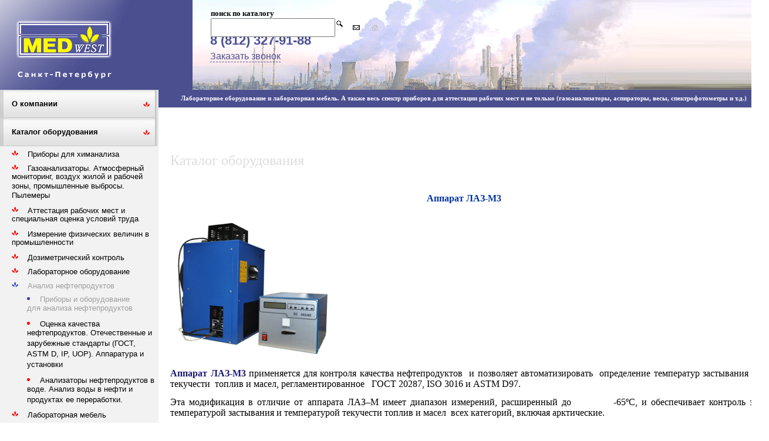

--- FILE ---
content_type: text/html; charset=utf-8
request_url: https://medwest.ru/catalog/43/780
body_size: 7483
content:
<!DOCTYPE html PUBLIC "-//W3C//DTD XHTML 1.0 Transitional//EN" "http://www.w3.org/TR/xhtml1/DTD/xhtml1-transitional.dtd">
<!-- Создание сайта - (c) www.webdom.net, E-mail: info@webdom.net "Агентство Интернет рекламы и дизайна Webdom" -->
<html xmlns="http://www.w3.org/1999/xhtml">
<head>
	<title>Аппарат ЛАЗ-М3 | Приборы и оборудование для анализа нефтепродуктов | Анализ нефтепродуктов | Каталог | МЕДВЕСТ</title>
	<meta http-equiv="Content-Type" content="text/html; charset=UTF-8" />
	<meta name="keywords" content="" />
	<meta name="description" content="" />
  <meta name='wmail-verification' content='7e5e339cae6e90cd6af93837a5fceacd' />
	<link type="text/css" rel="stylesheet" href="/cms/js/png.css" />
	<link type="text/css" rel="stylesheet" href="/cms/js/floatbox/floatbox.css" />
	<script type="text/javascript" src="/cms/js/floatbox/floatbox.js"></script>
	<script src="/cms/js/raphael.js" type="text/javascript" ></script>
	<script type="text/javascript" src="/cms/js/webgfx.js"></script>
	<script type="text/javascript" src="/cms/js/iepngfix.js"></script>
	<script src="http://ajax.googleapis.com/ajax/libs/jquery/1.10.2/jquery.min.js"></script>
	<script src="/templates/js/maskedinput.js"></script>
	<link href="templates/userfiles/favicon.ico" rel="icon" type="image/x-icon" />

<link rel="stylesheet" type="text/css" href="/templates/scr_large.css" media="screen">
<!--[if IE 7]><link href="/userfiles/css/ie7.css" rel="stylesheet" type="text/css" /><![endif]--> 
<link type="text/css" href="/templates/index/index.css" rel="stylesheet" />
<link rel="stylesheet" href="/templates/index/external.css" type="text/css" />
</head>
<body>
<table id="table_1" border="0" cellspacing="0" cellpadding="0" width="100%">
<tr>
<td height="50" colspan="2" valign="top">
		   <table width="100%" border="0" cellspacing="0" cellpadding="0" id="table_2"><tr>
<td id="td_1" width="30%">
<div id="content_1"><a href="/"><img width="221" height="153" alt="" src="/templates/index/img/logo.gif" /></a></div>
</td>
               <td id="td_2" width="70%">

<div id="content_17"><table cellspacing="0" cellpadding="5" border="0" class="icons">
 <tbody>
  <tr>
   <td valign="top">
<b>поиск по каталогу</b><br>
   <!-- <a href="/search"><img width="11" height="11" src="/templates/index/img/search.gif" alt="Поиск по каталогу продукции" title="Поиск по каталогу продукции" /></a> -->
   	<form method="post" action="/search">

<div style="float: left; margin-right: 10px;"><input name="name" type="text" value="" id="input_search"></div>
<input name="s_id" type="hidden"   value="">

<button type="submit" id="button_search" value="найти товар"></button> 

</form> 

   </td>
   <td valign="top"></td>
   <td><br><a href="mailto:medwest@lek.ru"><img width="12" height="8" border="0" title="Отправить письмо" alt="Отправить письмо" src="/templates/index/img/mail.gif" /></a></td>
   <td valign="top"></td>
   <td><br><a href="/"><img width="11" height="10" border="0" title="На главную страницу" alt="На главную страницу" src="/templates/index/img/nohome.gif" /></a></td>
  </tr>
 </tbody>
</table></div>
<div id="content_2"><table width="100%" height="153" cellspacing="0" cellpadding="0" style="background-image: url(/templates/index/img/tubs1.png);">
 <tbody>
  <tr>
   <td>
   <div class="connect">
<a href="tel:+ 7( 812) 327-91-88">8 (812) 327-91-88</a></span>
<a class="callback floatbox" href="/forms/28" rev="minContentWidth:1 minContentHeight:1 width:300 height:255 infoPos:tc controlPos:tr">Заказать звонок</a></div>
   </td>
   <td>&nbsp;</td>
   <!--<td><h3>Действует  <font color="fa1504">система скидок</font> на отдельные виды товаров, подробности по тел.:8 (812) 327-91-88</h3></td>-->
  </tr>
 </tbody>
</table></div>
</td>
             </tr></table>
</td>
         </tr>
<tr>
<td id="td_3" colspan="2" valign="top">
<div id="content_5"><br></div>

</td>
         </tr>
<tr>
<td id="td_4" width="30%" valign="top">

<div id="content_19">
	<div id="menu01">
		<ul>
		<li class="menu_lev1"><a href="/o_kompanii"><span>О компании</span></a><div class="flower_item"> </div></li>
		
		<li class="menu_lev1act"><a href="/catalog"><span>Каталог оборудования</span></a><div class="flower_item"> </div></li>
		
		<li class="menu_lev2"><a href="/catalog/1"><span>Приборы для химанализа</span></a><div class="flower_item"> </div></li>
		
		<li class="menu_lev2"><a href="/catalog/7"><span>Газоанализаторы. Атмосферный мониторинг, воздух жилой и рабочей зоны, промышленные выбросы. Пылемеры</span></a><div class="flower_item"> </div></li>
		
		<li class="menu_lev2"><a href="/catalog/15"><span>Аттестация рабочих мест и специальная оценка условий труда</span></a><div class="flower_item"> </div></li>
		
		<li class="menu_lev2"><a href="/catalog/24"><span>Измерение физических величин в промышленности</span></a><div class="flower_item"> </div></li>
		
		<li class="menu_lev2"><a href="/catalog/28"><span>Дозиметрический контроль</span></a><div class="flower_item"> </div></li>
		
		<li class="menu_lev2"><a href="/catalog/30"><span>Лабораторное оборудование</span></a><div class="flower_item"> </div></li>
		
		<li class="menu_lev2act"><a href="/catalog/42"><span>Анализ нефтепродуктов</span></a><div class="flower_item"> </div></li>
		
		<li class="menu_lev3act"><a href="/catalog/43"><span>Приборы и оборудование для анализа нефтепродуктов</span></a><div class="flower_item"> </div></li>
		
		<li class="menu_lev3"><a href="/catalog/44"><span>Оценка качества нефтепродуктов. Отечественные и зарубежные стандарты (ГОСТ, ASTM D, IP, UOP). Аппаратура и установки</span></a><div class="flower_item"> </div></li>
		
		<li class="menu_lev3"><a href="/catalog/48"><span>Анализаторы нефтепродуктов в воде. Анализ воды в нефти и продуктах ее переработки.</span></a><div class="flower_item"> </div></li>
		
		<li class="menu_lev2"><a href="/catalog/45"><span>Лабораторная мебель</span></a><div class="flower_item"> </div></li>
		
		<li class="menu_lev1"><a href="/novye_pribory"><span>Новые приборы</span></a><div class="flower_item"> </div></li>
		
		<li class="menu_lev1"><a href="/skidki"><span>Скидки</span></a><div class="flower_item"> </div></li>
		
		<li class="menu_lev1"><a href="/news24"><span>Новости охраны труда и АРМ</span></a><div class="flower_item"> </div></li>
		
		<li class="menu_lev1"><a href="/contacts"><span>Контакты</span></a><div class="flower_item"> </div></li>
		
		<li class="menu_lev1"><a href="/Price_list"><span>Прайс-листы</span></a><div class="flower_item"> </div></li>
		</ul>
		</div>
	</div>
<div id="content_3"></div>


<div id="content_15"><div id="menu_bottom">
&nbsp;
</div></div>


<div id="content_12"><ul class="list_flower">  <!--{13788962199242}-->
 <li><a href="/rekomendacii_po_pribornomu_obespecheniju" _fcksavedurl="/rekomendacii_po_pribornomu_obespecheniju">Рекомендации по приборному<br>
 обеспечению</a></li>
 <li><a href="/ozhidaemye_izmenenija_cen" _fcksavedurl="/ozhidaemye_izmenenija_cen">Ожидаемые изменения цен</a></li>
 <li><a href="/Organizatsiya_laboratorii_po_attestatcii_rabotchih_mest" _fcksavedurl="/Organizatsiya_laboratorii_po_attestatcii_rabotchih_mest">Организация лаборатории <br> по аттестации рабочих мест</a></li>
</ul></div>


<div id="content_13">
	<div id="menu01">
		<ul>
		<li class="menu_lev3"><a href="/stati/attestacija_rabochih_mest"><span>Аттестация рабочих мест</span></a></li>
		
		<li class="menu_lev3"><a href="/stati/laboratornoe_oborudovanie"><span>Лабораторное оборудование</span></a></li>
		
		<li class="menu_lev3"><a href="/stati/gazoanalizatory"><span>Газоанализаторы</span></a></li>
		
		<li class="menu_lev3"><a href="/stati/laboratornaiya_mebel"><span>Лабораторная мебель</span></a></li>
		</ul>
		</div>
	<br />
<div class="sidebar-contact"><span style="color: rgb(0, 128, 128);"><strong>Телефон</strong></span>:+7(812)327-91-88,<br />
<span style="color: rgb(0, 128, 128);"><strong>Tелефон/факс</strong></span>:+7(812) 447-97-30<br />
<br />
<span style="color: rgb(0, 128, 128);"><strong>Адрес: 190020</strong></span>, Санкт-Петербург, ул. Бумажная, д. 17, оф. 368.<br />
<br />
<strong><span style="color: rgb(0, 128, 128);">Электронная почта: &nbsp;</span></strong><span style="font-size: medium;"><a href="mailto:medwest1998@mail.ru">medwest1998@mail.ru</a></span><span style="font-size: larger;"><br />
</span></div></div>






<div id="content_10"><a href="http://www.webdom.net/" _fcksavedurl="http://www.webdom.net/"><img src="/templates/index/img/webdom.png" _fcksavedurl="/templates/index/img/webdom.png" height="90" width="163"></a></div>
</td>
           <td id="td_5" width="70%" valign="top">
<div id="content_4"><span>Лабораторное оборудование и лабораторная мебель. А также весь спектр приборов для аттестации рабочих мест и не только (газоанализаторы, аспираторы, весы, спектрофотометры и т.д.)</span></div>
<div id="content_6"><h1>Каталог оборудования</h1></div>
<div id="content_14"></div>
<div id="content_11"><style type="text/css">
</style>
</div>
<div id="content_16"></div>
<div id="content_7">

<style type="text/css">
.btn-purple {
    background-color: #4B4F90;
    color: #fff;
    border: 1px solid #4B4F90;
    padding: 10px 15px;
    font-weight: 600;
    font-size: 16px;
    line-height: 11px;
}
input[type=text] {
    width: 200px;
    padding: 5px 4px;
    font-size: 14px;
    outline: none;
    /* border: solid 1px rgba(255, 255, 255, .3); */
    height: 18px;
}
</style>
<script src="/cms/js/JsHttpRequest.js"></script>
					<h2 style="text-align: center; ">Аппарат ЛАЗ-М3</h2>
					<table  cellpadding="5" cellspacing="0" border="0" width="100%">
							<tr>
							<td width="30%">
							<img src="/userfiles/catalog/images/laz_m3.jpg" class="goods_pic" style="max-width: 270px;" alt="" />
							<br>
							<!--<p>Цена: <span class="price"><b>0  руб.</b></p>
							<form method="post">
							<input  class="ibutton" type="submit" value="Купить"  id="bay">
							<input type="hidden" name="id" value="780">
							<input type="hidden" name="act" value="buy">
							</form>-->
							<!--
							<H4>Сравнить</h4>
							<div id="compare_780"></div>
							<script src="/cms/js/js_compare.js"></script>
							<script>
							compare_click('verify',780);
							</script>
							
							<div><h1>Корзина</h1>
							<div id="cart_780"></div>
							<script src="/cms/js/js_carts.js"></script>
							<script>
							cart_click('verify',780);
							</script>
							
							<H4>Избранное</h4>
							<div id="user_favorites_780"></div>
							<script src="/cms/js/js_user_favorites.js"></script>
							<script>
							user_favorites_click('verify',780);
							</script>
							-->
							</td>
							<td>
							<table width="80%" border="0" cellpadding="2"></table>
							</td>
							</tr>
					</table>
					<p class="MsoNormal" align="justify"><font face="Times New Roman"><font size="3"><span><strong><font color="#191970">Аппарат ЛАЗ-М3</font></strong> применяется для контроля качества нефтепродуктов&nbsp; и позволяет автоматизировать&nbsp; определение температур застывания и текучести&nbsp; топлив и масел, регламентированное&nbsp;&nbsp; ГОСТ 20287, ISO 3016 и ASTM D97.&nbsp; </span></font></font></p>
<p class="MsoNormal" align="justify"><span><font size="3" face="Times New Roman">Эта модификация в отличие от аппарата ЛАЗ&ndash;М имеет диапазон измерений, расширенный до&nbsp;&nbsp;&nbsp;&nbsp;&nbsp;&nbsp;&nbsp;&nbsp;&nbsp; -65&ordm;С, и обеспечивает контроль за температурой застывания и температурой текучести топлив и масел&nbsp; всех категорий, включая арктические.</font></span></p>
<p class="MsoNormal" align="justify"><span><font size="3" face="Times New Roman">Аппарат автоматически поддерживает температурные режимы предварительного разогрева пробы и ее последующего охлаждения, требуемые стандартами, и определяет температуру&nbsp; застывания или текучести. Фиксирование температур застывания и текучести нефтепродуктов производится оригинальным методом с помощью манометрического устройства. </font></span></p>
<p class="MsoNormal" align="justify"><span><font size="3" face="Times New Roman">Предусмотрена самодиагностика работы основных узлов аппарата и вывод информации об обнаруженных неисправностях на цифровое табло.</font></span></p>
<p class="MsoNormal" align="justify"><span><font size="3" face="Times New Roman">В состав аппарата входит блок предварительного охлаждения&nbsp;&nbsp; БПО-1Э70 или 2Э90. </font></span></p>
<p class="MsoNormal" align="justify"><span><font size="3" face="Times New Roman">Автоматизация анализа с применением аппарата ЛАЗ-М позволяет существенно снизить трудоемкость аналитического контроля и повысить достоверность результатов.&nbsp; </font></span></p>
<p class="MsoNormal" align="justify"><span><font size="3" face="Times New Roman">Результаты представляются на цифровом табло</font></span></p>
<p class="MsoNormal" align="justify"><span><font size="3" face="Times New Roman">Аппарат ЛАЗ-М3 при желании заказчика комплектуется программным обеспечением ПО-ЛАЗ, которое позволит удобно управлять прибором с ПК и сохранит подробный протокол каждого измерения.</font></span></p>
<span style="font-size: large;"><span style="color: rgb(51, 51, 153);">Цена на аппарат ЛАЗ-М3 по запросу: </span><strong><span style="color: rgb(51, 51, 153);">medwest1998@mail.ru</span></strong></span><br />
<br />
<b>Технические характеристики:</b><br />
<table class="MsoNormalTable" border="1" cellspacing="0" cellpadding="0">
 <tbody>
  <tr>
   <td valign="top" width="313">
   <p class="MsoNormal"><font face="Times New Roman"><font color="#191970"><strong><span>Вид испытуемого продукта</span></strong></font></font></p>
   </td>
   <td valign="top" width="312">
   <p class="MsoNormal"><strong><span><font color="#191970" face="Times New Roman">Топлива и масла</font></span></strong></p>
   </td>
  </tr>
  <tr>
   <td valign="top" width="313">
   <p class="MsoNormal"><font face="Times New Roman">Диапазон определения температур помутнения&nbsp; и застывания</font></p>
   </td>
   <td valign="top" width="312">
   <p class="MsoNormal"><font face="Times New Roman">от -65<sup>o</sup>С до +30<sup>o</sup>С</font></p>
   </td>
  </tr>
  <tr>
   <td valign="top" width="313">
   <p class="MsoNormal"><font face="Times New Roman">Сходимость</font></p>
   </td>
   <td valign="top" width="312">
   <p class="MsoNormal"><font face="Times New Roman"><sup>2o</sup>С</font></p>
   </td>
  </tr>
  <tr>
   <td valign="top" width="313">
   <p class="MsoNormal"><font face="Times New Roman">Воспроизводимость </font></p>
   </td>
   <td valign="top" width="312">
   <p class="MsoNormal"><font face="Times New Roman">6<sup>o</sup>С</font></p>
   </td>
  </tr>
  <tr>
   <td valign="top" width="313">
   <p class="MsoNormal"><font face="Times New Roman">Детектирование потери подвижности</font></p>
   </td>
   <td valign="top" width="312">
   <p class="MsoNormal"><font face="Times New Roman">автоматическое</font></p>
   </td>
  </tr>
  <tr>
   <td valign="top" width="313">
   <p class="MsoNormal"><font face="Times New Roman">Температурный датчик</font></p>
   </td>
   <td valign="top" width="312">
   <p class="MsoNormal"><font face="Times New Roman">платиновый термометр сопротивления</font></p>
   </td>
  </tr>
  <tr>
   <td valign="top" width="313">
   <p class="MsoNormal"><font face="Times New Roman">Система охлаждения</font></p>
   </td>
   <td valign="top" width="312">
   <p class="MsoNormal"><font face="Times New Roman">элементы Пельтье и БПО</font></p>
   </td>
  </tr>
  <tr>
   <td valign="top" width="313">
   <p class="MsoNormal"><font face="Times New Roman">Питание</font></p>
   </td>
   <td valign="top" width="312">
   <p class="MsoNormal"><font face="Times New Roman">220В/50Гц</font></p>
   </td>
  </tr>
  <tr>
   <td valign="top" width="313">
   <p class="MsoNormal"><span><font face="Times New Roman">Потребляемая мощность</font></span></p>
   </td>
   <td valign="top" width="312">
   <p class="MsoNormal"><font face="Times New Roman">600 Вт</font></p>
   </td>
  </tr>
  <tr>
   <td valign="top" width="313">
   <p class="MsoNormal"><span><font face="Times New Roman">Габариты, масса</font></span></p>
   </td>
   <td valign="top" width="312">
   <p class="MsoNormal"><span><font face="Times New Roman">266х407х230 мм, 10кг</font></span></p>
   </td>
  </tr>
 </tbody>
</table>
							<br><br>
							<table id="table_1" border="0" width="100%"><tr>
<td id="td_11" valign="top">


<div id="content_2"><h1><span style="color: rgb(0, 0, 128);">Заполните форму, чтобы заказать обратный звонок</span></h1></div>
<div id="content_1">&nbsp;<script type="text/javascript">               

function check28() {
  var s = '0'; 
  if (document.getElementById('Telefon').value.length < 1) {
    document.getElementById('Telefon' + 1).className = 'bad';
    s = '1';
  } else {
    document.getElementById('Telefon' + 1).className = 'good';
  }
  if (s == '1') {
    return false;
  } else {
    document.getElementById('mainform').submit();
    return true;
  }
}	
jQuery(function($) {
    $("#Telefon").mask("+7 (999) 999-9999");
    document.getElementById('Telefon').placeholder = '+7 (___) ___-____';
});

</script>
<form id="mainform" name="main_form" action="/s/mail_vac" method="post" enctype="multipart/form-data">
      Укажите свой контактный телефон:<br>
	  <div id="Telefon1"><label><input type="text" name="Telefon" value="" id="Telefon"/></label></div><br>&nbsp;
    
	<input type="hidden" name="keystring" value="" /><script src="/cms/js/webtunerca.js"></script><input type="button" class="btn-purple" onclick="check28();" value="Отправить"><input type="hidden" name="lang" value="">
  <input type="hidden" name="ask" value="/forms/28">
  <input type="hidden" name="id_form" value="28">  
</form>
</div>
</td>
</tr></table><script type="text/javascript" src="/templates/blank/blank.js"></script>

					<br><br>
					<input type="button" value="Назад в каталог" onclick="window.history.back(); return false;"/>

			</div>
<div id="content_9"><div id="news_block">
<h1>Новости охраны труда и аттестации рабочих мест</h1>
<table width="100%" border="0" cellpadding="5" cellspacing="0" style="table-layout:fixed;">
<tr>
<td valign="top"style="padding:0;">	
<div class="news_header"><span class="news_date">22 Августа 2022</span> <a href="/news24/postid/own_news/77">Внесение изменений в Федеральный закон №426-ФЗ "О специальной оценке условий труда"</a></div>
<div class="news_text">&nbsp;30.12.2020 года Президентом Российской Федерации подписан закон о внесении изменений в ряд статей Федерального закона № 426-ФЗ от 28.12.2013 года. <a href="https://docs.cntd.ru/document/573249390">Подробнее...&nbsp;</a></div>
<a style="margin-bottom: 6px; display: inline-block;" href="/news24/postid/own_news/77">Подробнее »</a>
</td>
</tr>
</table>
<div class="news_allnews"><a style="font-size: 16px;" href="/news24">Все новости »</a></div>
</div>
</div>
</td>
         </tr>
<tr>
<td id="td_6" colspan="2" valign="top">
<div id="content_8"><table width="100%" cellspacing="0" cellpadding="0">
 <tbody>
  <tr>
   <td align="right" class="footer">
<a href="/">Лабораторное оборудование и лабораторноя мебель &copy; 2012, ООО &quot;Медвест&quot;,</a><br />
   г. Санкт-Петербург, ул. Бумажная, д. 17, оф. 368,<br />
   Тел.: (812) 327-91-88 Tел. / факс: (812) 447-97-30</td>
   <td width="173"><img width="173" height="55" src="/templates/index/img/piter.jpg" alt="" /></td>
  </tr>
 </tbody>
</table>
</div>
</td>
         </tr>
</table><script type="text/javascript" src="/templates/index/index.js"></script>
<!-- Yandex.Metrika counter -->
<script type="text/javascript">
    (function (d, w, c) {
        (w[c] = w[c] || []).push(function() {
            try {
                w.yaCounter22684270 = new Ya.Metrika({
                    id:22684270,
                    clickmap:true,
                    trackLinks:true,
                    accurateTrackBounce:true,
                    webvisor:true
                });
            } catch(e) { }
        });

        var n = d.getElementsByTagName("script")[0],
            s = d.createElement("script"),
            f = function () { n.parentNode.insertBefore(s, n); };
        s.type = "text/javascript";
        s.async = true;
        s.src = "https://mc.yandex.ru/metrika/watch.js";

        if (w.opera == "[object Opera]") {
            d.addEventListener("DOMContentLoaded", f, false);
        } else { f(); }
    })(document, window, "yandex_metrika_callbacks");
</script>
<noscript><div><img src="https://mc.yandex.ru/watch/22684270" style="position:absolute; left:-9999px;" alt="" /></div></noscript>
<!-- /Yandex.Metrika counter -->
<!-- Google.Analytics counter -->
<script>
  (function(i,s,o,g,r,a,m){i['GoogleAnalyticsObject']=r;i[r]=i[r]||function(){
  (i[r].q=i[r].q||[]).push(arguments)},i[r].l=1*new Date();a=s.createElement(o),
  m=s.getElementsByTagName(o)[0];a.async=1;a.src=g;m.parentNode.insertBefore(a,m)
  })(window,document,'script','https://www.google-analytics.com/analytics.js','ga');

  ga('create', 'UA-93487857-1', 'auto');
  ga('send', 'pageview');
</script>
<!-- /Google.Analytics counter -->
<!-- Rating@Mail.ru counter --> <script type="text/javascript">
var _tmr = window._tmr || (window._tmr = []);
_tmr.push({id: "2881996", type: "pageView", start: (new Date()).getTime()});
(function (d, w, id) {
  if (d.getElementById(id)) return;
  var ts = d.createElement("script"); ts.type = "text/javascript"; ts.async = true; ts.id = id;
  ts.src = (d.location.protocol == "https:" ? "https:" : "http:") + "//top-fwz1.mail.ru/js/code.js";
  var f = function () {var s = d.getElementsByTagName("script")[0]; s.parentNode.insertBefore(ts, s);};
  if (w.opera == "[object Opera]") { d.addEventListener("DOMContentLoaded", f, false); } else { f(); }
})(document, window, "topmailru-code");
</script><noscript><div>
<img src="//top-fwz1.mail.ru/counter?id=2881996;js=na" style="border:0;position:absolute;left:-9999px;" alt="" />
</div></noscript> 
<!-- //Rating@Mail.ru counter -->


</body>


</html>
<!-- Время генерации страницы: 0.051203966140747 сек -->

--- FILE ---
content_type: text/css
request_url: https://medwest.ru/templates/index/index.css
body_size: 584
content:
#content_1 {
height:153px;
margin-left:0px;
margin-right:0px;
margin-top:0px;
margin-bottom:0px;
}
#content_2 {
margin-left:0px;
margin-right:0px;
margin-top:0px;
margin-bottom:0px;
}
#content_17 {
width:90px;
height:30px;
margin-left:0px;
margin-right:0px;
margin-top:0px;
margin-bottom:0px;
}
#content_5 {
height:0px;
margin-left:0px;
margin-right:0px;
margin-top:0px;
margin-bottom:0px;
}
#content_3 {
margin-left:0px;
margin-right:0px;
margin-top:0px;
margin-bottom:0px;
}
#content_15 {
margin-left:0px;
margin-right:0px;
margin-top:0px;
margin-bottom:0px;
}
#content_12 {
margin-left:0px;
margin-right:0px;
margin-top:0px;
margin-bottom:0px;
}
#content_13 {
margin-left:0px;
margin-right:0px;
margin-top:10px;
margin-bottom:150px;
}
#content_10 {
margin-left:0px;
margin-right:0px;
margin-top:0px;
margin-bottom:0px;
}
#content_4 {
margin-left:0px;
margin-right:0px;
margin-top:0px;
margin-bottom:0px;
}
#content_6 {
width:80%;
margin-left:20px;
margin-right:0px;
margin-top:56px;
margin-bottom:0px;
float:left;
}
#content_14 {
width:279px;
margin-left:0px;
margin-right:0px;
margin-top:0px;
margin-bottom:0px;
}
#content_11 {
width:254px;
height:111px;
margin-left:0px;
margin-right:0px;
margin-top:0px;
margin-bottom:0px;
}
#content_16 {
margin-left:20px;
margin-right:0px;
margin-top:0px;
margin-bottom:0px;
clear:both;
}
#content_7 {
margin-left:20px;
margin-right:20px;
margin-top:0px;
margin-bottom:0px;
clear:both;
}
#content_9 {
margin-left:20px;
margin-right:20px;
margin-top:0px;
margin-bottom:30px;
}
#content_8 {
height:55px;
margin-left:0px;
margin-right:0px;
margin-top:0px;
margin-bottom:0px;
}
#td_1 {
width:25%;
background-image:none;
background-repeat:repeat;
background-position:0% 0%;
background-color:#4b4f90;
}
#td_2 {
width:75%;
background-image:none;
background-repeat:repeat;
background-position:0% 0%;
background-color:transparent;
}
#td_3 {
background-image:none;
background-repeat:repeat;
background-position:0% 0%;
background-color:transparent;
}
#td_4 {
width:25%;
background-image:none;
background-repeat:repeat;
background-position:0% 0%;
background-color:#f2f2f2;
}
#td_5 {
width:75%;
background-image:url(/templates/index/img/piter2.jpg);
background-repeat:no-repeat;
background-position:100% 100%;
background-color:transparent;
}
#td_6 {
background-image:none;
background-repeat:repeat;
background-position:0% 0%;
background-color:transparent;
}
body {
margin:0px;
padding:0px;
background-color:transparent;
font-family:Verdana;
font-size:13px;
color:#000000;
}
#table_1 {
background-color:transparent;
margin:0px;
}
h1 {
font-family:Verdana;
font-size:24px;
margin-left:0px;
margin-right:0px;
margin-top:21.4333px;
margin-bottom:21.4333px;
color:#dddddd;
}
h2 {
font-family:Verdana;
font-size:16px;
margin-left:0px;
margin-right:0px;
margin-top:19.9167px;
margin-bottom:19.9167px;
color:#003399;
}
h3 {
font-family:serif;
font-size:18.7167px;
margin-left:0px;
margin-right:0px;
margin-top:18.7167px;
margin-bottom:18.7167px;
color:#000000;
}
a {
font-family:Verdana,Arial,Helvetica,sans-serif;
font-size:11px;
margin-left:0px;
margin-right:0px;
margin-top:0px;
margin-bottom:0px;
color:#4b5094;
}
a:visited {
color:4B5094;
}
ul {
font-family:Verdana;
font-size:13px;
margin-left:0px;
margin-right:0px;
margin-top:16px;
margin-bottom:16px;
color:#000000;
}


--- FILE ---
content_type: text/css
request_url: https://medwest.ru/templates/index/external.css
body_size: 2267
content:
a img{border: 0; outline: 0;}

body{ min-width: 999px;}

#table_1{position: relative; min-width: 1000px;}

#td_1, #td_4{min-width: 265px;}

#content_10{position: absolute; left: 0; bottom: 55px;}

h1{font-weight: normal;}

.fon{
background: url('/templates/index/img/fon.gif') repeat-x;
}

#content_4{
text-align: center;
padding: 8px 0 10px;
background: #4B4F90;
font-family: Verdana;
font-size: 11px;
color: #ffffff;
font-weight: bold;
}


.footer{
background: url('/templates/index/img/fl.gif') repeat-x;
font-size: 9px;
color: #ffffff;
padding-right: 30px;
}

.footer a{
font-size: 9px;
color: #ffffff;
}

.news_text p{margin: 6px 0 0 0;}

.list_flower{
margin: 5px 0 0 40px;
padding: 0;
}
.list_flower li{
margin: 5px 0 3px;
list-style: url('/templates/index/img/flower.gif');
}

.cat_search{
margin: 10px 0 0 10px;
}

.link_flower{
color: #4B5094; 
font-size: 12px; 
text-transform: uppercase; 
text-decoration: none; 
font-weight: bold;
display: inline-block;
margin: 6px 0;
}

#content_13 ul{
margin: 0;
padding: 0 0 0 28px;
}

#content_13 #menu01 li{
color: #4B5094;
font-size: 16px;
list-style: square;
}

#content_13 #menu01 li a, #content_13 #menu01 li span{
color: #4B5094;
font-size: 10px;
}

#content_3 ul, #content_19 ul{
list-style: none;
padding: 0;
margin: 0;
}

#content_3 a, #content_19 a{
font-size: 13px;
font-weight: bold;
color: #000000;
text-decoration: none;
vertical-align: middle;
line-height: 48px;
display: inline-block;
min-height: 48px;
background: url('/templates/index/img/a_bg.gif') no-repeat;
padding-left: 20px;
}

#content_3 a:hover, #content_19 a:hover{
background: url('/templates/index/img/a_hover.gif') no-repeat;
}

#content_3 .menu_lev2act span, #content_19 .menu_lev2act span{
color: #9F9F9F;
}

.flower_item{
float: right;
background: url('/templates/index/img/flower_menu.jpg')  no-repeat top right;
height: 48px;
width: 32px;
}


#content_3 .menu_lev2act .flower_item, #content_19 .menu_lev2act .flower_item{
float: right;
background: url('/templates/index/img/flowerb_menu.jpg')  no-repeat top right;
min-height: 48px;
width: 32px;
}

#content_3 #menu01 li.menu_lev2, #content_3 #menu01 li.menu_lev2act,
#content_19 #menu01 li.menu_lev1, #content_19 #menu01 li.menu_lev1act{
background: url('/templates/index/img/ml.gif') repeat-x;
min-height: 48px; 
}

#content_19 .menu_lev2, #content_19 .menu_lev2act,
#content_19 .menu_lev2 a, #content_19 .menu_lev2act a,
#content_19 .menu_lev2 a:hover, #content_19 .menu_lev2act a:hover,

#content_19 .menu_lev3, #content_19 .menu_lev3act,
#content_19 .menu_lev3 a, #content_19 .menu_lev3act a,
#content_19 .menu_lev3 a:hover, #content_19 .menu_lev3act a:hover,

#content_3 .menu_lev3, #content_3 .menu_lev3act,
#content_3 .menu_lev3 a, #content_3 .menu_lev3act a,
#content_3 .menu_lev3 a:hover, #content_3 .menu_lev3act a:hover,

#content_3 .menu_lev4, #content_3 .menu_lev4act,
#content_3 .menu_lev4 a, #content_3 .menu_lev4act a,
#content_3 .menu_lev4 a:hover, #content_3 .menu_lev4act a:hover{
background: none !important;
}

#content_3 li.menu_lev3, #content_19 li.menu_lev2{
list-style: url('/templates/index/img/flower.gif') inside;
margin-left: 20px;
padding-left: 0;
min-height: 16px !important;
margin-top: 4px;
margin-bottom: 8px;
}

#content_3 li.menu_lev4, #content_19 li.menu_lev3{
list-style: disc inside;
margin-left: 46px;
padding-left: 0;
min-height: 16px !important;
margin-top: 6px;
margin-bottom: 6px;
color: #ff0000;
font-size: 16px;
}

#content_3 li.menu_lev3 a, #content_3 li.menu_lev3act a,
#content_19 li.menu_lev2 a, #content_19 li.menu_lev2act a{
padding-left: 0;
margin-left: 0px;
min-height: 16px !important;
display: inline;
line-height: 1.4 !important;
}

#content_3 li.menu_lev4 a, #content_3 li.menu_lev4act a,
#content_19 li.menu_lev3 a, #content_19 li.menu_lev3act a{
padding-left: 0;
font-size: 13px;
margin-left: 0px;
min-height: 16px !important;
display: inline;
}

#content_3 li.menu_lev3 span, #content_3 li.menu_lev3act span,
#content_19 li.menu_lev2 span, #content_19 li.menu_lev2act span{
font-size: 13px;
font-weight: normal;
min-height: 16px !important;
}

#content_3 li.menu_lev4 span, #content_3 li.menu_lev4act span,
#content_19 li.menu_lev3 span, #content_19 li.menu_lev3act span{
font-size: 13px;
font-weight: normal;
min-height: 16px !important;
}

#content_3 li.menu_lev3act,
#content_19 li.menu_lev2act{
list-style: url('/templates/index/img/flowerb.gif') inside;
margin-left: 20px;
padding-left: 0;
min-height: 16px !important;
margin-top: 4px;
margin-bottom: 4px;
}


#content_3 li.menu_lev4act,
#content_19 li.menu_lev3act{
list-style: disc inside;
margin-left: 46px;
padding-left: 0;
min-height: 16px !important;
margin-top: 6px;
color: #3942b9;
font-size: 16px;
margin-bottom: 6px;
}

#content_19 li.menu_lev3act span{
	color: #9F9F9F;
}

#content_19 .menu_lev2 .flower_item, #content_19 .menu_lev2act .flower_item,
#content_19 .menu_lev3 .flower_item, #content_19 .menu_lev3act .flower_item,

#content_3 .menu_lev3 .flower_item, #content_3 .menu_lev3act .flower_item,
#content_3 .menu_lev4 .flower_item, #content_3 .menu_lev4act .flower_item{
background: none !important;
height: 0 !important;
}

#content_3 .menu_lev3 span,
#content_3 .menu_lev3act span,

#content_19 .menu_lev2 span,
#content_19 .menu_lev2act span
{
line-height: 1 !important;
}

#content_3 .menu_lev4 span,
#content_3 .menu_lev4act span,

#content_19 .menu_lev3 span,
#content_19 .menu_lev3act span{
line-height: 1;
}

#content_19 .menu_lev3 a, #content_19 .menu_lev3act a{
line-height: 1;
}

#menu_bottom{
background: url('/templates/index/img/menu_bottom.jpg') top right no-repeat;
}

#content_17{
position: absolute;
top: 10px;
left: 27%;
}

#content_7 .catalog_block{
                                       display:table;
                                       width:700px;
                                       }
#content_7 .catalog_block li a {color: #000000;}
#content_7 hr{
                      border-top:1px solid #DDD;
                      border-left:0px;
                      border-right:0px;
                      border-bottom:0px;
                      clear:both;
                      text-align:left;
}
#content_7 div.right {
                                float:right;
                                width:310px;
                                text-align:left;
                                display:table-cell;
                                }
#content_7 div.left {
                             float:left;
                             width:310px;
                             text-align:left;
                             display:table-cell;
                             }
#content_7 .link_main{
    color: #4B5094;
    font-size: 12px;
    margin: 0px 0px 20px 0px;
    text-decoration: none;
    font-size:16px;
}

#content_7 td p span{
                                 font-size:16px;
                                 }

#content_18 a{
   color:#000000;
   text-decoration:none;
}
#content_18 ul{
                       list-style: none outside none;
                       margin: 0;
                       padding: 0;
                        }
#content_18 ul   li.menu_lev1{
                                         list-style: disc inside url("/templates/index/img/flower.gif");
                                         margin-bottom: 4px;
                                         margin-left: 20px;
                                         margin-top: 4px;
                                         min-height: 16px !important;
                                         padding-left: 0;
                                         }
#content_18 ul   li.menu_lev1act {
    list-style: disc inside url("/templates/index/img/flowerb.gif");
    margin-bottom: 4px;
    margin-left: 20px;
    margin-top: 4px;
    min-height: 16px !important;
    padding-left: 0;
   }
#content_18 ul   li.menu_lev2{
    color: #FF0000;
    font-size: 16px;
    list-style: disc inside none;
    margin-bottom: 4px;
    margin-left: 46px;
    margin-top: 4px;
    min-height: 16px !important;
    padding-left: 0;
}

#content_18 ul   li.menu_lev2 a {
    display: inline;
    font-size: 13px;
    margin-left: 0;
    min-height: 16px !important;
    padding-left: 0;
}
#content_18 ul   li.menu_lev2 a span{
    font-size: 13px;
    font-weight: normal;
    min-height: 16px !important;
   }
#content_18 .menu_lev4 span, #content_3 .menu_lev4act span {
    line-height: 1;
}

#content_18 li.menu_lev2act{ 
                                         margin-left:46px;
                                         list-style:disc inside none;
                                         color:#3942b9;
                                         font-size: 16px;
                                         }
 #content_20 div.menu01 ul{
    list-style: none outside none;
    margin: 0;
    padding: 0;
}

#content_20 ul{
                          list-style-type: none;
                          padding-left:0px;
                          margin:0px;
                          }
 #content_20 li.menu_lev2{
    background: url("/templates/index/img/ml.gif") repeat-x scroll 0 0 transparent;
    min-height: 48px;
   }
 #content_20 a{
    background: url("/templates/index/img/a_bg.gif") no-repeat scroll 0 0 transparent;
    color: #000000;
    display: inline-block;
    font-size: 13px;
    font-weight: bold;
    line-height: 48px;
    min-height: 48px;
    padding-left: 20px;
    text-decoration: none;
    vertical-align: middle;
   }

 
 #content_20 a:hover{
background: url('/templates/index/img/a_hover.gif') no-repeat;
}


/*IE7*/


*+html  #content_3 a, *+html  #content_19 a{
	min-height: none !important;
	float: left;
}

*+html  #content_19 li.menu_lev2 , *+html  #content_19 li.menu_lev2act {
min-height: 16px !important;
display: table;
vertical-align: middle;
}

*+html  #content_19 .menu_lev2act .flower_item{
min-height: 20px !important;
}

*+html   #content_19 li.menu_lev3{
margin-top: 6px;
margin-bottom: 8px;
font-size: 16px;
}

*+html  .list_flower li{
margin-left: -10px;
}

*+html  #content_19 .menu_lev2 span, *+html  #content_19 .menu_lev2act span,
*+html  #content_19 .menu_lev3 span, *+html  #content_19 .menu_lev3act span{
line-height: 1.3 !important;
}

*+html   #content_19 .menu_lev2 .flower_item, *+html  #content_19 .menu_lev2act .flower_item{
background: none !important;
height: 0 !important;
display: none;
}

*+html  #content_19 .menu_lev3, *+html  #content_19 .menu_lev3act{
vertical-align: middle;
}

*+html #button_search{
width: 87px !important;
}

*+html #input_search{
width: 136px !important;
}

*+html   #td_3, *+html   #content_5{
height: 0px !important; 
position: absolute;
display: block !important;
visibility: hidden;
}

.connect {
    /*float: right;*/
    width: 250px;
    text-align:left;
    margin-left: 30px;
    margin-top: 10px;
    color:#4B4F90;
}
.connect a {
    display:inline-block;
}

.connect a {
    text-decoration:none;
    font-size: 22px;
    font-weight: bold;
}

.connect a.callback {
    text-decoration:none;
    font-size: 16px;
    font-weight: normal;
    margin-top: 5px;
    border-bottom: 1px dashed;
margin-right: 6px;
}

.sidebar-contact {
  margin-left: 15px;
  border-top: 1px solid #008080;
  border-bottom: 1px solid #008080;
  padding-top: 15px;
  padding-bottom: 15px;
  margin-right: 20px; 
}

#content_19 {
 min-width: 270px;
 max-width: 476px;
 width: 100%;
}

#content_10 {
 width: 70%; 
}

input[type=text] {
  padding: 0 3px;
  width:220px;
}
#button_search {
  position: absolute;
  top: 0;
  right: 0; 
  width: 16px;
  height: 16px;
  border: 0;
  outline: 0;
  background: url(/templates/index/img/search.gif) no-repeat center right;
  cursor: pointer;
  margin-top: 22px;
  margin-right: -140px;
}

#content_17 td {
  padding-top: 5px; 
}

--- FILE ---
content_type: application/javascript
request_url: https://medwest.ru/templates/blank/blank.js
body_size: 88
content:
if(typeof sendColors == 'function') {sendColors('6495ED', '', ''); }


--- FILE ---
content_type: text/plain
request_url: https://www.google-analytics.com/j/collect?v=1&_v=j102&a=606508749&t=pageview&_s=1&dl=https%3A%2F%2Fmedwest.ru%2Fcatalog%2F43%2F780&ul=en-us%40posix&dt=%D0%90%D0%BF%D0%BF%D0%B0%D1%80%D0%B0%D1%82%20%D0%9B%D0%90%D0%97-%D0%9C3%20%7C%20%D0%9F%D1%80%D0%B8%D0%B1%D0%BE%D1%80%D1%8B%20%D0%B8%20%D0%BE%D0%B1%D0%BE%D1%80%D1%83%D0%B4%D0%BE%D0%B2%D0%B0%D0%BD%D0%B8%D0%B5%20%D0%B4%D0%BB%D1%8F%20%D0%B0%D0%BD%D0%B0%D0%BB%D0%B8%D0%B7%D0%B0%20%D0%BD%D0%B5%D1%84%D1%82%D0%B5%D0%BF%D1%80%D0%BE%D0%B4%D1%83%D0%BA%D1%82%D0%BE%D0%B2%20%7C%20%D0%90%D0%BD%D0%B0%D0%BB%D0%B8%D0%B7%20%D0%BD%D0%B5%D1%84%D1%82%D0%B5%D0%BF%D1%80%D0%BE%D0%B4%D1%83%D0%BA%D1%82%D0%BE%D0%B2%20%7C%20%D0%9A%D0%B0%D1%82%D0%B0%D0%BB%D0%BE%D0%B3%20%7C%20%D0%9C%D0%95%D0%94%D0%92%D0%95%D0%A1%D0%A2&sr=1280x720&vp=1280x720&_u=IEBAAEABAAAAACAAI~&jid=1861585412&gjid=700794310&cid=142257244.1763565265&tid=UA-93487857-1&_gid=1255365191.1763565265&_r=1&_slc=1&z=1864077831
body_size: -449
content:
2,cG-L1C0RLD0X5